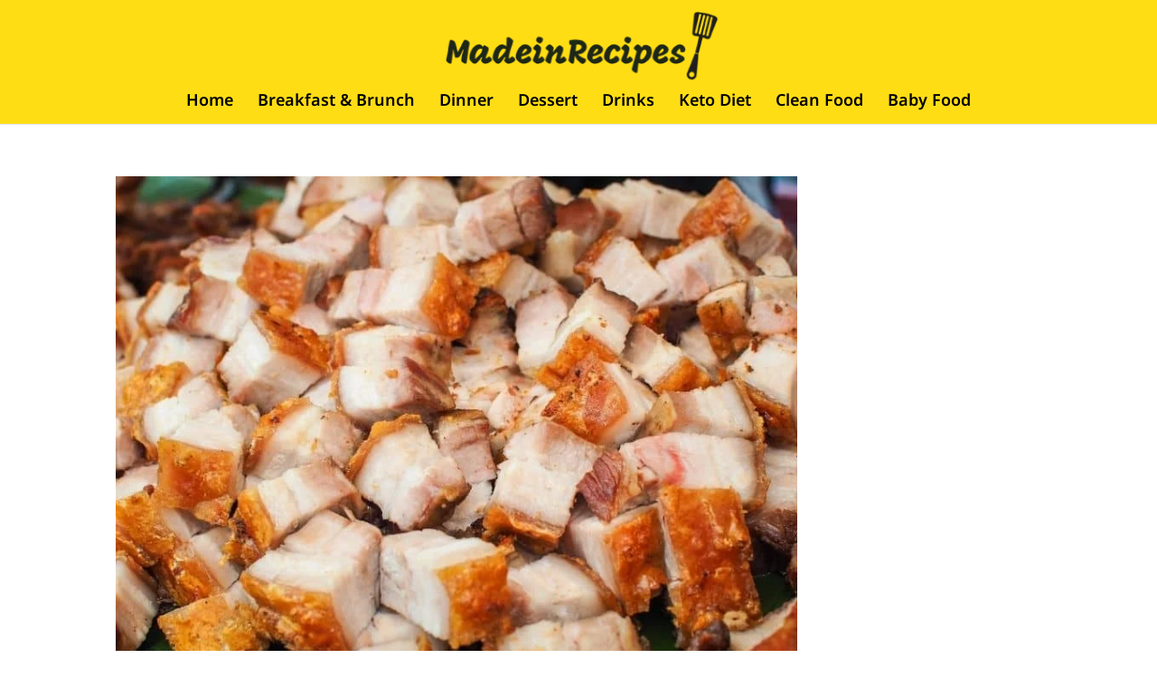

--- FILE ---
content_type: text/css; charset=UTF-8
request_url: https://madeinrecipes.com/wp-content/cache/min/1/earlyaccess/notosansthai.css?ver=1713786074
body_size: 80
content:
@font-face{font-display:swap;font-family:'Noto Sans Thai';font-style:normal;font-weight:100;font-stretch:normal;src:url(https://fonts.gstatic.com/s/notosansthai/v25/iJWnBXeUZi_OHPqn4wq6hQ2_hbJ1xyN9wd43SofNWcd1MKVQt_So_9CdU5RslzZ0RQ.ttf) format('truetype')}@font-face{font-display:swap;font-family:'Noto Sans Thai';font-style:normal;font-weight:200;font-stretch:normal;src:url(https://fonts.gstatic.com/s/notosansthai/v25/iJWnBXeUZi_OHPqn4wq6hQ2_hbJ1xyN9wd43SofNWcd1MKVQt_So_9CdUxRtlzZ0RQ.ttf) format('truetype')}@font-face{font-display:swap;font-family:'Noto Sans Thai';font-style:normal;font-weight:300;font-stretch:normal;src:url(https://fonts.gstatic.com/s/notosansthai/v25/iJWnBXeUZi_OHPqn4wq6hQ2_hbJ1xyN9wd43SofNWcd1MKVQt_So_9CdU8ptlzZ0RQ.ttf) format('truetype')}@font-face{font-display:swap;font-family:'Noto Sans Thai';font-style:normal;font-weight:400;font-stretch:normal;src:url(https://fonts.gstatic.com/s/notosansthai/v25/iJWnBXeUZi_OHPqn4wq6hQ2_hbJ1xyN9wd43SofNWcd1MKVQt_So_9CdU5RtlzZ0RQ.ttf) format('truetype')}@font-face{font-display:swap;font-family:'Noto Sans Thai';font-style:normal;font-weight:500;font-stretch:normal;src:url(https://fonts.gstatic.com/s/notosansthai/v25/iJWnBXeUZi_OHPqn4wq6hQ2_hbJ1xyN9wd43SofNWcd1MKVQt_So_9CdU6ZtlzZ0RQ.ttf) format('truetype')}@font-face{font-display:swap;font-family:'Noto Sans Thai';font-style:normal;font-weight:600;font-stretch:normal;src:url(https://fonts.gstatic.com/s/notosansthai/v25/iJWnBXeUZi_OHPqn4wq6hQ2_hbJ1xyN9wd43SofNWcd1MKVQt_So_9CdU0pqlzZ0RQ.ttf) format('truetype')}@font-face{font-display:swap;font-family:'Noto Sans Thai';font-style:normal;font-weight:700;font-stretch:normal;src:url(https://fonts.gstatic.com/s/notosansthai/v25/iJWnBXeUZi_OHPqn4wq6hQ2_hbJ1xyN9wd43SofNWcd1MKVQt_So_9CdU3NqlzZ0RQ.ttf) format('truetype')}@font-face{font-display:swap;font-family:'Noto Sans Thai';font-style:normal;font-weight:800;font-stretch:normal;src:url(https://fonts.gstatic.com/s/notosansthai/v25/iJWnBXeUZi_OHPqn4wq6hQ2_hbJ1xyN9wd43SofNWcd1MKVQt_So_9CdUxRqlzZ0RQ.ttf) format('truetype')}@font-face{font-display:swap;font-family:'Noto Sans Thai';font-style:normal;font-weight:900;font-stretch:normal;src:url(https://fonts.gstatic.com/s/notosansthai/v25/iJWnBXeUZi_OHPqn4wq6hQ2_hbJ1xyN9wd43SofNWcd1MKVQt_So_9CdUz1qlzZ0RQ.ttf) format('truetype')}

--- FILE ---
content_type: text/css; charset=UTF-8
request_url: https://madeinrecipes.com/wp-content/themes/divi-child/style.css?ver=4.27.4
body_size: 111
content:
/* 
 Theme Name:     Divi-Child
 Author:         MIR
 Author URI:     https://www.madeinrecipes.com
 Template:       Divi
 Version:        V1
 Description:   A Child Theme built using the elegantmarketplace.com Child theme maker
Developed by Andrew Palmer for Elegant Marketplace www.elegantmarketplace.com Free to use and duplicate as many times as you like
 Wordpress Version: 5.9.3
*/ 


/* ----------- PUT YOUR CUSTOM CSS BELOW THIS LINE -- DO NOT EDIT ABOVE THIS LINE --------------------------- */ 


